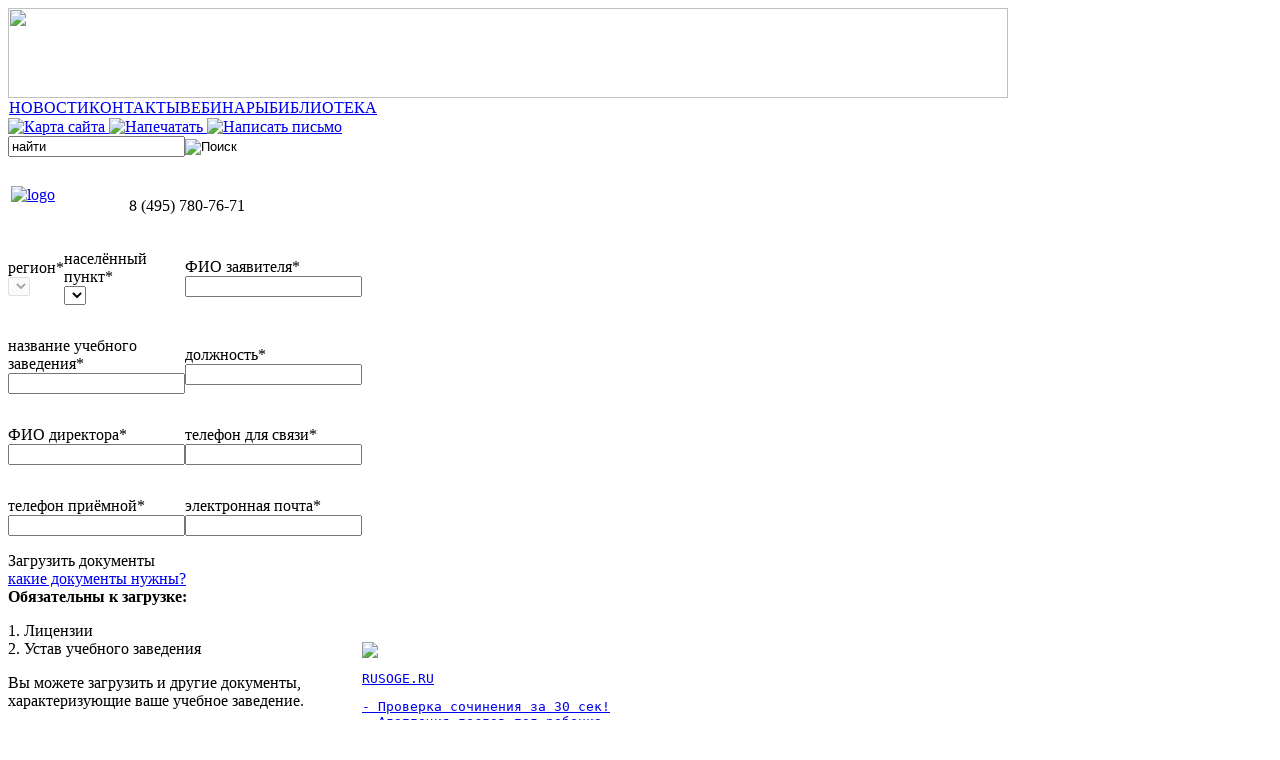

--- FILE ---
content_type: text/html; charset=utf-8
request_url: https://dnevnik-lms.ru/home/567-appstote-load
body_size: 10423
content:
<!DOCTYPE html PUBLIC "-//W3C//DTD XHTML 1.0 Transitional//EN" "http://www.w3.org/TR/xhtml1/DTD/xhtml1-transitional.dtd">
<html xmlns="http://www.w3.org/1999/xhtml" xml:lang="ru-ru" lang="ru-ru" >
<head>
	  <base href="https://dnevnik-lms.ru/home/567-appstote-load" />
  <meta http-equiv="content-type" content="text/html; charset=utf-8" />
  <meta name="robots" content="index, follow" />
  <meta name="keywords" content="Apple, App Store, приложение, электронный дневник, электронная библиотека" />
  <meta name="title" content="Число загрузок из магазина App Store составило свыше 25 миллиардов" />
  <meta name="description" content="Компания Apple объявила о том, что из интернет-магазина App Store загружено свыше 25 миллиардов приложений." />
  <meta name="generator" content="Joomla! 1.5 - Open Source Content Management" />
  <title>Число загрузок из магазина App Store составило свыше 25 миллиардов</title>
  <link href="/templates/lmsd/favicon.ico" rel="shortcut icon" type="image/x-icon" />
  <link rel="stylesheet" href="https://ajax.googleapis.com/ajax/libs/jqueryui/1.9.2/themes/start/jquery-ui.css" type="text/css" />
  <link rel="stylesheet" href="/templates/system/css/system.css" type="text/css" />
  <link rel="stylesheet" href="/templates/system/css/general.css" type="text/css" />
  <link rel="stylesheet" href="/templates/lmsd/css/template.css" type="text/css" />
  <link rel="stylesheet" href="/templates/lmsd/css/style.css" type="text/css" />
  <link rel="stylesheet" href="/templates/lmsd/fonts/stylesheet.css" type="text/css" />
  <link rel="stylesheet" href="/templates/lmsd/css/zingaya_button.css" type="text/css" />
  <link rel="stylesheet" href="https://dnevnik-lms.ru/modules/mod_slider/css/slider.css" type="text/css" />
  <link rel="stylesheet" href="/modules/mod_dnevnik_login/css/jquery-ui-1.7.3.css" type="text/css" />
  <link rel="stylesheet" href="https://dnevnik-lms.ru/modules/mod_socialmedialinks/style.css" type="text/css" />
  <script type="text/javascript" src="https://ajax.googleapis.com/ajax/libs/jquery/1.8.3/jquery.min.js"></script>
  <script type="text/javascript" src="https://dnevnik-lms.ru/plugins/system/scjquery/noconflict.js"></script>
  <script type="text/javascript" src="https://ajax.googleapis.com/ajax/libs/jqueryui/1.9.2/jquery-ui.min.js"></script>
  <script type="text/javascript" src="/media/system/js/mootools.js"></script>
  <script type="text/javascript" src="/media/system/js/caption.js"></script>
  <script type="text/javascript" src="https://dnevnik-lms.ru/modules/mod_slider/js/jquery.cycle.js"></script>
  <script type="text/javascript" src="/modules/mod_dnevnik_login/js/jquery.form.js"></script>
  <script type="text/javascript" src="/modules/mod_dnevnik_login/js/ajaxupload.3.6.js"></script>
  <script type="text/javascript" src="/modules/mod_dnevnik_login/js/mod_dnevnik_login.js"></script>
  <script type="text/javascript">

jQuery(document).ready(function($)
{
	var container = $("#mod_slider_phrmzsxzbp");
	container.children().height(container.height());
	container.children().width(container.width());
	container.find("img").width(container.width());
//	container.children().width(container.width());
	container.cycle(
	{
		timeout: 10000,
		speed: 500,
		fx: "scrollLeft",
		easing: "easeInOutQuad"
	});

});

  </script>
  <style type='text/css'>
/* Multithumb 2.1 by BK */
/*
The comments below are to help you understanding and modifying the look and feel of thumbnails. Borders can be set using the border fields above. You can safely delete these comments.
*/

/*
Styles for the DIV surrounding the image.
*/
div.mtImgBoxStyle {
 margin:5px;
}

/* 
Styles for the caption box below/above the image.
Change font family and text color etc. here.
*/
div.mtCapStyle {
 font-weight: bold;
 color: black;
 background-color: #ddd;
 padding: 2px;
 text-align:center;
 overflow:hidden;
}
/* 
Styles for the table based Multithumb gallery
*/
table.multithumb {
 width: auto;
}</style>


	<!-- VK counter -->
	<script type="text/javascript" src="//vk.com/js/api/openapi.js?74"></script>
	<script type="text/javascript">
		VK.init({apiId: 2283404, onlyWidgets: true});
	</script>
	<meta name="apple-itunes-app" content="app-id=554616226" />
</head>
<body>
<!-- Yandex.Metrika counter -->
<script type="text/javascript">
(function (d, w, c) {
    (w[c] = w[c] || []).push(function() {
        try {
            w.yaCounter15775405 = new Ya.Metrika({id:15775405, enableAll: true, webvisor:true});
        } catch(e) {}
    });
    
    var n = d.getElementsByTagName("script")[0],
        s = d.createElement("script"),
        f = function () { n.parentNode.insertBefore(s, n); };
    s.type = "text/javascript";
    s.async = true;
    s.src = (d.location.protocol == "https:" ? "https:" : "http:") + "//mc.yandex.ru/metrika/watch.js";

    if (w.opera == "[object Opera]") {
        d.addEventListener("DOMContentLoaded", f);
    } else { f(); }
})(document, window, "yandex_metrika_callbacks");
</script>
<noscript><div><img src="//mc.yandex.ru/watch/15775405" style="position:absolute; left:-9999px;" alt="" /></div></noscript>
<!-- /Yandex.Metrika counter -->
<!-- Google analytics -->
<script type="text/javascript">

  var _gaq = _gaq || [];
  _gaq.push(['_setAccount', 'UA-33111674-1']);
  _gaq.push(['_trackPageview']);

  (function() {
    var ga = document.createElement('script'); ga.type = 'text/javascript'; ga.async = true;
    ga.src = ('https:' == document.location.protocol ? 'https://ssl' : 'http://www') + '.google-analytics.com/ga.js';
    var s = document.getElementsByTagName('script')[0]; s.parentNode.insertBefore(ga, s);
  })();
</script>
<!-- Google analytics -->
<div id="big_content">
	<div id="content">
		<div id="header">
			<div class="bannergroup">

<div class="banneritem"><div id="flashContent">
 <img width="1000" height="90" src="/images/stories/banners/1000x90.jpg">

</div><div class="clr"></div>
	</div>

</div>
		</div>
		<div id="menu_container">
					<div id="menu">
						<table width="100%" border="0" cellpadding="0" cellspacing="1"><tr><td nowrap="nowrap"><a href="/home" class="mainlevel-nav" >НОВОСТИ</a><a href="/2011-04-16-13-13-09" class="mainlevel-nav" >КОНТАКТЫ</a><a href="http://www.lms-school.ru/index.php/webinars" target="_blank" class="mainlevel-nav" >ВЕБИНАРЫ</a><a href="http://www.edu-lib.ru" class="mainlevel-nav" >БИБЛИОТЕКА</a></td></tr></table>
					</div>
			<div id="menu_container_right">
				<span class="top_actions">
					<div id="top_actions_container">
						<a href="/component/xmap/?sitemap=1"> <img src="/images/template/icon_sitemap.gif" alt="Карта сайта" title="Карта сайта" /> </a> <a href="javascript:window.print()"> <img src="/images/template/icon_print.gif" alt="Напечатать" title="Напечатать" /> </a> <a href="mailto:info@lms-school.ru"> <img src="/images/template/icon_email.gif" alt="Написать письмо" title="Написать письмо" /> </a>
					</div>
				</span>
				<span class="search">
					<div id="search_container">
						<form action="index.php" method="post">
	<div class="search">
		<input name="searchword" id="mod_search_searchword" maxlength="20" alt="Поиск" class="inputbox" type="text" size="20" value="найти"  onblur="if(this.value=='') this.value='найти';" onfocus="if(this.value=='найти') this.value='';" /><input type="image" value="Поиск" class="button" src="/images/M_images/searchButton.gif" onclick="this.form.searchword.focus();"/>	</div>
	<input type="hidden" name="task"   value="search" />
	<input type="hidden" name="option" value="com_search" />
	<input type="hidden" name="Itemid" value="1" />
</form>
					</div>
				</span>
<!--
				<span class="social">
					<div id="social_container">
						<div class="smile" style="text-align: right "> <a style="margin:3px;" rel="nofollow" href="http://vk.com/lmsschool" target="_blank"><img src="https://dnevnik-lms.ru/modules/mod_socialmedialinks/icons/default/size1/vkontakte.png " alt="Vkontakte" title="Мы в Vkontakte" /></a><a style="margin:3px;" rel="nofollow" href="https://www.facebook.com/lmsschool" target="_blank"><img src="https://dnevnik-lms.ru/modules/mod_socialmedialinks/icons/default/size1/facebook.png " alt="Facebook" title="Мы в Facebook" /></a><a style="margin:3px;" rel="nofollow" href="https://twitter.com/#!/lmsschool" target="_blank"><img src="https://dnevnik-lms.ru/modules/mod_socialmedialinks/icons/default/size1/twitter.png " alt="Twitter" title="Мы в Twitter" /></a>	</div>
    <div class="clr"></div>

					</div>
				</span>
-->
			</div>
		</div>
		<div id="content_header">
			<table width="100%">
				<tr>
					<td>
						<div id = "logo_container">
							<p><a href="/"><img alt="logo" src="/images/stories/template/logo.png" height="147" width="180" /></a></p>
						</div>
					</td>
					<td>
						<div id="content_header_right_text">
							<div class="soc_like">
								<div class="soc_like_container_vk">
									<div id="vk_like"></div>
									<script type="text/javascript">
										VK.Widgets.Like("vk_like", {type: "button", height: 20});
									</script>
								</div>

								<div class="soc_like_container_fb">
									<iframe src="//www.facebook.com/plugins/like.php?href=http%3A%2F%2Fwww.dnevnik-lms.ru&amp;send=false&amp;layout=button_count&amp;width=450&amp;show_faces=true&amp;font=tahoma&amp;colorscheme=light&amp;action=like&amp;height=21&amp;appId=267089606706445" scrolling="no" frameborder="0" style="border:none; overflow:hidden; width:450px; height:21px;" allowTransparency="true"></iframe>
								</div>
							</div>
							<div>
								<p>8 (495) 780-76-71</p>
							</div>
						</div>
					</td>
				</tr>
			</table>
		</div>
		<table class="main_content_container" border="0" width="100%" cellpadding="0" cellspacing="0" height="100%">
			<tr>
				<td rowspan="2" class="left_column">
					<div id="left_auth_container">
						<div id="dialog_dnevnik_login_connect" class="dialog_dnevnik_login_request">
	<form id="dialog_dnevnik_login_connect" class="dialog_dnevnik_login_request" method="post" action="index2.php?option=com_dnevnik&amp;controller=anketa&amp;task=connect_request&amp;no_html=1&amp;format=json">
		<table cellspacing="0" cellpadding="0" border="0">
			<tr>
				<td>
					<table  cellspacing="0" cellpadding="0" border="0">
						<tr>
							<td>
								<p class="dialog_dnevnik_login_request_input">
									<label for="dialog_dnevnik_login_connect_region">регион*</label><br />
									<span class="mod_dnevnik_login_input_select_container">
										<select id="dialog_dnevnik_login_connect_region" class="mod_dnevnik_login_input" name="region" disabled="disabled">
			
										</select>
									</span>
								</p>
							</td>
							<td>
								<p class="dialog_dnevnik_login_request_input">
									<label for="dialog_dnevnik_login_connect_town">населённый пункт*</label><br />
									<span class="mod_dnevnik_login_input_select_container">
										<select id="dialog_dnevnik_login_connect_town" class="mod_dnevnik_login_input" name="town">
										</select>
									</span>
								</p>
							</td>
						</tr>
					</table>
				</td>
				<td>
					<p class="dialog_dnevnik_login_request_input">
						<label for="dialog_dnevnik_login_connect_sender_name">ФИО заявителя*</label><br />
						<input id="dialog_dnevnik_login_connect_sender_name" type="text" name="sender_name" maxlength="50"/>
					</p>
				</td>
			</tr>
			<tr>
				<td>
					<p class="dialog_dnevnik_login_request_input">
						<label for="dialog_dnevnik_login_connect_school">название учебного заведения*</label><br />
						<input id="dialog_dnevnik_login_connect_school" type="text" name="school" maxlength="100" />
					</p>
				</td>
				<td>
					<p class="dialog_dnevnik_login_request_input">
						<label for="dialog_dnevnik_login_connect_sender_position">должность*</label><br />
						<input id="dialog_dnevnik_login_connect_sender_position" type="text" name="sender_position" maxlength="20" />
					</p>
				</td>
			</tr>
			<tr>
				<td>
					<p class="dialog_dnevnik_login_request_input">
						<label for="dialog_dnevnik_login_connect_director_name">ФИО директора*</label><br />
						<input id="dialog_dnevnik_login_connect_director_name" type="text" name="director_name" maxlength="50" />
					</p>
				</td>
				<td>
					<p class="dialog_dnevnik_login_request_input">
						<label for="dialog_dnevnik_login_connect_sender_phone">телефон для связи*</label><br />
						<input id="dialog_dnevnik_login_connect_sender_phone" type="tel" name="sender_phone" maxlength="20" />
					</p>
				</td>
			</tr>
			<tr>
				<td>
					<p class="dialog_dnevnik_login_request_input">
						<label for="dialog_dnevnik_login_connect_school_phone">телефон приёмной*</label><br />
						<input id="dialog_dnevnik_login_connect_school_phone" type="tel" name="school_phone" maxlength="20" />
					</p>
				</td>
				<td>
					<p class="dialog_dnevnik_login_request_input">
						<label for="dialog_dnevnik_login_connect_sender_email">электронная почта*</label><br />
						<input id="dialog_dnevnik_login_connect_sender_email" type="email" name="sender_email" maxlength="100" />
					</p>
				</td>
			</tr>
			<tr>
				<td colspan="2">
					<div id="dialog_dnevnik_login_connect_upload"><span>Загрузить документы</span></div>
					<div id="dialog_dnevnik_login_connect_files_needed_container">
						<a id="dialog_dnevnik_login_connect_files_needed" href="#">какие документы нужны?</a>
						<div id="dialog_dnevnik_login_connect_files_needed_popup_container">
							<div id="dialog_dnevnik_login_connect_files_needed_popup">
								<b>Обязательны к загрузке:</b>
								<p>
									1. Лицензии<br />
									2. Устав учебного заведения<br />
								</p>
								<p>Вы можете загрузить и другие документы, характеризующие ваше учебное заведение.</p>
							</div>
						</div>
					</div>
				</td>
			</tr>
			<tr class="dialog_dnevnik_login_connect_files" id="dialog_dnevnik_login_connect_files_title">
				<td colspan="2">
					<p class="dialog_dnevnik_login_request_input">
						Вы загрузили файлы:
					</p>
				</td>
			</tr>
			<tr>
				<td colspan="2">
					<p class="dialog_dnevnik_login_request_input">
						<label for="dialog_dnevnik_login_connect_comment">комментарии</label><br />
						<textarea id="dialog_dnevnik_login_connect_comment" name="comment" rows="6"></textarea>
					</p>
				</td>
			</tr>
		</table>
		<div id="dialog_dnevnik_login_save">
			<span id="dialog_dnevnik_login_connect_error" class="error dialog_dnevnik_login_request_error"></span>
			<button id="dialog_dnevnik_login_connect_save" class="mod_dnevnik_login_submit_button" type="submit">Отправить заявку</button>
		</div>
	</form>
</div>

<div id="dialog_dnevnik_login_login_request" class="dialog_dnevnik_login_request">
	<form id="dialog_dnevnik_login_login_request" class="dialog_dnevnik_login_request" method="post" action="index2.php?option=com_dnevnik&amp;controller=anketa&amp;task=login_request&amp;no_html=1&amp;format=json">
		<table cellspacing="0" cellpadding="0" border="0">
			<tr>
				<td>
					<p class="dialog_dnevnik_login_request_input">
						<label for="dialog_dnevnik_login_request_region">регион</label><br />
						<span class="mod_dnevnik_login_input_select_container" id="dialog_dnevnik_login_request_region_select_container">
							<select id="dialog_dnevnik_login_request_region" class="mod_dnevnik_login_input" name="region" disabled="disabled">
			
							</select>
						</span>
					</p>
				</td>
				<td>
					<p class="dialog_dnevnik_login_request_input">
						<label for="dialog_dnevnik_login_request_town">населённый пункт</label><br />
						<span class="mod_dnevnik_login_input_select_container" id="dialog_dnevnik_login_request_town_select_container">
							<select id="dialog_dnevnik_login_request_town" class="mod_dnevnik_login_input" name="town">
							</select>
						</span>
					</p>
				</td>
			</tr>
			<tr>
				<td colspan="2">
					<p class="dialog_dnevnik_login_request_input">
						<label for="dialog_dnevnik_login_request_school">введите название или номер школы</label><br />
						<span class="mod_dnevnik_login_input_select_container" id="dialog_dnevnik_login_request_school_select_container">
							<select id="dialog_dnevnik_login_request_school" class="mod_dnevnik_login_input" name="base">
							</select>
						</span>
					</p>
				</td>
			</tr>				
			<tr>
				<td colspan="2">
					<p class="dialog_dnevnik_login_request_input">
						<label for="dialog_dnevnik_login_request_last_name">фамилия</label><br />
						<input id="dialog_dnevnik_login_request_last_name" type="text" name="last_name" maxlength="50"/>
					</p>
				</td>
			</tr>				
			<tr>
				<td colspan="2">
					<p class="dialog_dnevnik_login_request_input">
						<label for="dialog_dnevnik_login_request_first_name">имя</label><br />
						<input id="dialog_dnevnik_login_request_first_name" type="text" name="first_name" maxlength="50"/>
					</p>
				</td>
			</tr>				
			<tr>
				<td colspan="2">
					<p class="dialog_dnevnik_login_request_input">
						<label for="dialog_dnevnik_login_request_patronymic">отчество</label><br />
						<input id="dialog_dnevnik_login_request_patronymic" type="text" name="patronymic" maxlength="50"/>
					</p>
				</td>
			</tr>				
			<tr>
				<td colspan="2">
					<p class="dialog_dnevnik_login_request">
						<label for="dialog_dnevnik_login_connect_email">электронная почта</label><br />
						<input id="dialog_dnevnik_login_connect_email" type="email" name="email" maxlength="100" />
					</p>
				</td>
			</tr>				
			<tr>
				<td colspan="2">
					<p class="dialog_dnevnik_login_request">
						<button id="dialog_dnevnik_login_login_request_save" class="mod_dnevnik_login_submit_button" type="submit">Зарегистрироваться</button>
					</p>
				</td>
			</tr>				
			<tr>
				<td colspan="2">
					<div id="dialog_dnevnik_login_request_error">
						<span>Все поля обязательны для заполнения</span><br />
						<span id="dialog_dnevnik_login_login_request_error" class="error dialog_dnevnik_login_login_request_error"></span>
					</div>
				</td>
			</tr>				
		</table>
		<div id="dialog_dnevnik_login_request_not_found" class="dialog_dnevnik_login_request_result">
			<img id="dialog_dnevnik_login_request_exclamation" src="/images/template/exclamation.gif" />
			<div class="dialog_dnevnik_login_request_message">Пользователь по указанной комбинации полей не найден!</div>
		</div>
		<div id="dialog_dnevnik_login_request_found" class="dialog_dnevnik_login_request_result">
			<img id="dialog_dnevnik_login_request_check" src="/images/template/check.gif" />
			<div class="dialog_dnevnik_login_request_message">
				<div id="dialog_dnevnik_login_request_message_info"></div>
				<div class="dialog_dnevnik_login_request_message_inner">
					На электронный адрес, который Вы указали, было отправлено письмо с данными для входа.
				</div>
			</div>
		</div>
	</form>
</div>


<div id="dialog_dnevnik_login_filter">
	<input type="hidden" name="current_type" value=""/>
	<input type="hidden" name="type" value=""/>
	<div id="dialog_dnevnik_loader_container">
		<img id="dialog_dnevnik_login_loader" src="/modules/mod_dnevnik_login/images/ajax-loader.gif" />
	</div>
	<div id="dialog_dnevnik_login_container">
		container
	</div>

	<div id="dialog_dnevnik_login_save">
		<button id="dialog_dnevnik_login_save" class="mod_dnevnik_login_submit_button" type="submit">Войти</button>
	</div>
</div>

<form action="https://dnevnik-lms.ru/index.php?option=com_dnevnik" method="post" name="login" id="form_dnevnik_login" >
	<fieldset class="input">
		<p id="form_dnevnik_login_base">
			<label for="mod_dnevnik_login_base">Учебное заведение</label><br />
			<span id="form_dnevnik_login_base">
				<span id="mod_dnevnik_login_base_select_container" class="mod_dnevnik_login_input_select_container">
					<select id="mod_dnevnik_login_base" class="mod_dnevnik_login_input" name="base"
                  data-filter="&quot;[]&quot;"
                  data-filterDefault="&quot;[]&quot;"
                  data-default=""
              >
			
					</select>
				</span>
				<a id="form_dnevnik_login_settings" href="#"><img alt="" src="/images/stories/template/dnevnik_settings.png" /></a>
			</span>
		</p>
		<p id="form_dnevnik_login_username">
			<label for="mod_dnevnik_login_username">Логин</label><br />
			<input id="mod_dnevnik_login_username" class="mod_dnevnik_login_input inputbox" type="text" name="login"/>
		</p>
		<p id="form_dnevnik_login_username">
			<label for="mod_dnevnik_login_password">Пароль</label><br />
			<input id="mod_dnevnik_login_password" class="mod_dnevnik_login_input inputbox" type="password" name="password"/>
		</p>
		<p id="form_dnevnik_login_submit">
			<button id="mod_dnevnik_login_submit" class="mod_dnevnik_login_submit_button button" type="submit">Войти</button>
		</p>
		<div id="form_dnevnik_login_new">
			<p>
				<a href="#" id="form_dnevnik_login_login_request">
					<img alt="" src="/images/stories/template/new_dnevnik.png" />Завести дневник 
				</a>
			</p>
			<p>
				<a href="#" id="form_dnevnik_login_connect">
					<img alt="" src="/images/stories/template/new_school.png" />Подключить школу
				</a>
			</p>
		</div>
	</fieldset>
	<input type="hidden" name="task" value="login" />
  <input type="hidden" name="version" value="1" />
</form>

					</div>
<!--
					<div id="left_anketa_container">
        				      <p style="text-align: center;">
        			  	      <a href="https://dnevnik-lms.ru/anketa"><img class="png" src="/images/template/anketa.png" alt=""/></a>
					     </p><br>
  					</div>
-->
					<div id="left_rkn_container">
<p style="text-align: center;">
        			  	      <a href="https://pd.rkn.gov.ru/multimedia/video114.htm" target="_blank"><img class="png" src="/images/template/rkn.png" alt=""/></a>
</p><br>
  					</div>


					<div id="left_notifications_container">
						<table class="latestnews">
	<tr class="latestnews_header">
		<td></td>
		<td rowspan="6" class="latestnews_my_notify">
			<div class="latestnews_my_notify">
				<img src="/modules/mod_latestnews/img/my_notify_text.png" />
			</div>
		</td>
		<td></td>
	</tr>
	<tr>
		<td class="latestnews_left">
			<div class="latestnews_left latestnews_left_inactive">&nbsp;</div>
		</td>
		<td class="latestnews  latestnews_right_inactive">
			<p>16-05-2025</p>
			<a href="/home/2096-module-certificatiion" class="latestnews">
				Модуль Аттестация педагогических работников			</a>
		</td>
	</tr>
	<tr>
		<td class="latestnews_left">
			<div class="latestnews_left latestnews_left_inactive">&nbsp;</div>
		</td>
		<td class="latestnews  latestnews_right_inactive">
			<p>16-05-2025</p>
			<a href="/home/2095-module-diner" class="latestnews">
				Модуль Столовая			</a>
		</td>
	</tr>
	<tr>
		<td class="latestnews_left">
			<div class="latestnews_left latestnews_left_inactive">&nbsp;</div>
		</td>
		<td class="latestnews  latestnews_right_inactive">
			<p>14-02-2025</p>
			<a href="/home/2094-v-kaliningrade-otkryli-novyj-korpus-shkoly-internata-1" class="latestnews">
				В Калининграде открыли новый корпус школы-интерната № 1			</a>
		</td>
	</tr>
	<tr>
		<td class="latestnews_left">
			<div class="latestnews_left latestnews_left_inactive">&nbsp;</div>
		</td>
		<td class="latestnews  latestnews_right_inactive">
			<p>06-02-2025</p>
			<a href="/home/2093-v-detskikh-sadakh-leningradskoj-oblasti-otkroyut-novye-tochki-rosta" class="latestnews">
				В детских садах Ленинградской области откроют новые «Точки роста»			</a>
		</td>
	</tr>
	<tr>
		<td class="latestnews_left">
			<div class="latestnews_left latestnews_left_inactive">&nbsp;</div>
		</td>
		<td class="latestnews  latestnews_right_inactive">
			<p>17-01-2025</p>
			<a href="/home/2092-330-tochek-rosta-otkryli-za-pyat-let-v-selskikh-shkolakh-i-malykh-gorodakh-buryatii" class="latestnews">
				330 «Точек роста» открыли за пять лет в сельских школах и малых городах Бурятии			</a>
		</td>
	</tr>
</table>

					</div>
					<div id="left_statmap_container">
						
					</div>
					<div id="left_stat_container">
						
					</div>
					<div id="right_banner">
						<div class="bannergroup">

<div class="banneritem"><div id="flashContent">
<img src="/images/stories/banners/200x300.jpg" width="200" height="300"  align="middle">
</div><div class="clr"></div>
	</div>

</div>
					</div>
				</td>
				<td colspan="2" class="center_top_column">
					<div id="center_top_body">
						<div id="center_top_scroller_container">
									
<div class="mod_slider" id="mod_slider_phrmzsxzbp">
	<a href="https://rusoge.ru" class="mod_slider_slide">
		<span class="mod_slider_img">
			<img src="https://dnevnik-lms.ru/images/stories/slider_rusoge.jpg" />
		</span>
		<span class="mod_slider_slide_text">
			<pre class="mod_slider_slide_title">RUSOGE.RU</pre>
			<pre class="mod_slider_slide_data">- Проверка сочинения за 30 сек!
- Адаптация тестов под ребенка
- Мгновенная оценка изложения
- Симуляция ОГЭ: уверенность на экзамене</pre>
		</span>
	</a>
	<a href="https://play.google.com/store/apps/details?id=air.com.nintegra.lmsschedule" class="mod_slider_slide">
		<span class="mod_slider_img">
			<img src="https://dnevnik-lms.ru/images/stories/slider_schedule.jpg" />
		</span>
		<span class="mod_slider_slide_text">
			<pre class="mod_slider_slide_title">Учащимся и родителям</pre>
			<pre class="mod_slider_slide_data">Расписание занятий на Вашем мобильном устройстве
Темы и типы занятий
Домашние задания</pre>
		</span>
	</a>
	<a href="/" class="mod_slider_slide">
		<span class="mod_slider_img">
			<img src="https://dnevnik-lms.ru/images/stories/slider_video-lesson.jpg" />
		</span>
		<span class="mod_slider_slide_text">
			<pre class="mod_slider_slide_title">Родителям.</pre>
			<pre class="mod_slider_slide_data">В последней версии LMS Школа доступно видео урока в режиме online из класса.
Родители теперь могут наблюдать за своими детьми из электронного дневника.
IP камера в предметном кабинете.</pre>
		</span>
	</a>
	<a href="http://www.lms-school.ru/index.php/webinars" class="mod_slider_slide">
		<span class="mod_slider_img">
			<img src="https://dnevnik-lms.ru/images/stories/slider_webinars.jpg" />
		</span>
		<span class="mod_slider_slide_text">
			<pre class="mod_slider_slide_title">Руководителям и администрации образовательных учреждений.</pre>
			<pre class="mod_slider_slide_data">В программе:
- опыт автоматизации образовательных учреждений России
- исключение двойного ввода информации в электронный дневник
- электронный документооборот в образовательных учреждениях</pre>
		</span>
	</a>
	<a href="http://www.lms-school.ru/index.php/products/programmnoe-obespechenie/2-uncategorised/avtomatizaciya-shkol/" class="mod_slider_slide">
		<span class="mod_slider_img">
			<img src="https://dnevnik-lms.ru/images/stories/slider_dnevnik-lms.jpg" />
		</span>
		<span class="mod_slider_slide_text">
			<pre class="mod_slider_slide_title">Дневник-LMS (LMS Школа)</pre>
			<pre class="mod_slider_slide_data">Решение для учебных заведений, созданное завучами,
педагогами, классными руководителями, методистами,
психологами, родителями и учениками.</pre>
		</span>
	</a>
	<a href="https://itunes.apple.com/ru/app/id554616226?l=ru" class="mod_slider_slide">
		<span class="mod_slider_img">
			<img src="https://dnevnik-lms.ru/images/stories/slider_ipad.jpg" />
		</span>
		<span class="mod_slider_slide_text">
			<pre class="mod_slider_slide_title">Дневник для iPad и iPhone</pre>
			<pre class="mod_slider_slide_data">Расписание занятий, оценки, комментарии, итоговая
успеваемость, меню столовой, электронная
библиотека, видеоуроки и пр.</pre>
		</span>
	</a>
	<a href="/" class="mod_slider_slide">
		<span class="mod_slider_img">
			<img src="https://dnevnik-lms.ru/images/stories/slider_dnevnik-lms-social.jpg" />
		</span>
		<span class="mod_slider_slide_text">
			<pre class="mod_slider_slide_title">Будь современным!</pre>
			<pre class="mod_slider_slide_data">Пользуйся электронным дневником
Общайся с одноклассниками, друзьями и родителями</pre>
		</span>
	</a>
</div>
						</div>
					</div>
				</td>
			</tr>
			<tr>
				<td class="center_column">
					<div id="center_body">
						<div id="center_demo">
							
						</div>
						<div id="main_content">
							  <table class="contentpaneopen">
<tr>
		<td class="contentheading" width="100%">
				<a href="/home/567-appstote-load" class="contentpagetitle">
			Число загрузок из магазина App Store составило свыше 25 миллиардов</a>
			</td>
				
				<td align="right" width="100%" class="buttonheading">
		<a href="/home/567-appstote-load?tmpl=component&amp;print=1&amp;page=" title="Печать" onclick="window.open(this.href,'win2','status=no,toolbar=no,scrollbars=yes,titlebar=no,menubar=no,resizable=yes,width=640,height=480,directories=no,location=no'); return false;" rel="nofollow"><img src="/images/M_images/printButton.png" alt="Печать"  /></a>		</td>
		
					</tr>
</table>

<table class="contentpaneopen">

<tr>
	<td valign="top" class="createdate">
		10.03.2012 15:24	</td>
</tr>


<tr>
<td valign="top">

<p><span style="font-family: arial,helvetica,sans-serif; font-size: small;">Пользователь из Китая, скачавший юбилейную программу ("Where's My Water? Free"), получил от Apple подарочную карту на сумму 10 000 долларов США.</span></p>
<p style="text-align: justify;"><span style="font-family: arial,helvetica,sans-serif; font-size: small;">Как признался старший вице-президент компании Эдди Кью, «мы не ожидали, что мобильные приложения станут таким феноменом или что разработчики смогут создать такое невероятное количество приложений для пользователей iOS,  когда четыре года назад был запущен интернет-магазин».</span></p>
<p style="text-align: justify;"><span style="font-family: arial,helvetica,sans-serif; font-size: small;">Интернет-магазин App Store открылся в июле 2008 г., через год после выпуска iPhone; за год в нем появилось 50,000 приложений, которые загружались более миллион раз.</span></p>
<p style="text-align: justify;"><span style="font-family: arial,helvetica,sans-serif; font-size: small;">Сейчас в магазине для пользователей доступно более полумиллиона приложений для владельцев iPhone, iPad и iPod touch по всему миру. </span><span style="font-family: arial,helvetica,sans-serif; font-size: small;">По количеству приложений и их загрузок Компания Apple опережает всех конкурентов.</span></p>
<p style="text-align: justify;"><span style="font-family: arial,helvetica,sans-serif; font-size: small;">В магазине App Store доступны приложения LMS «Dnevnik» и LMS «Library» – <a href="http://www.lms-school.ru/index.php/products/programmnoe-obespechenie/2-uncategorised/elektronnyi-dnevnik-shkolnik">электронный дневник </a>и <a href="/index.php/products2/library">библиотека электронных учебных материалов</a>.</span></p>
<p><span style="font-family: arial,helvetica,sans-serif; font-size: small;"><em>(По материалам </em><em>http</em><em>://</em><em>www</em><em>.</em><em>telegraph</em><em>.</em><em>co</em><em>.</em><em>uk</em><em>/</em><em>technology</em><em>/</em><em>apple</em><em>/9123453/</em><em>Apple</em><em>-</em><em>App</em><em>-</em><em>Store</em><em>-</em><em>passes</em><em>-25</em><em>bn</em><em>-</em><em>downloads</em><em>.</em><em>html</em><em>)</em></span></p>
<p><a href="http://www.lms-school.ru/index.php/news"><span style="color: #000000; font-family: arial,helvetica,sans-serif; font-size: small;">Ко всем новостям</span></a></p></td>
</tr>

</table>
<span class="article_separator">&nbsp;</span>

						</div>

					</div>
				</td>

				<td class="right_column">
					<div id="top_call_container">
								
					</div>
					<div id="right_calendar_container">
						
<div id="calendar_block">
<div id="calendar-57">
<!--calendar-57 start-->
<center><table id="tableCalendar-57" class="blogCalendar" border="0" width="90%">
<tr>
<td align="center" class="blogCalendarHeader headerDate headerDay" colspan="2" rowspan="2"><div class="top_day"><span>22</span></div></td>
<td align="center" class="blogCalendarHeader blogCalendarHeaderSpace" colspan="6"></td>
</tr>
<tr class="blogCalendarHeaderMonth">
<td align="center" class="blogCalendarHeader headerArrow"><a class="headerArrow" id="prevMonth-57" href="https://dnevnik-lms.ru/home/865-school-profile?Itemid=1&amp;id=865:school-profile&amp;option=com_content&amp;view=article&amp;month=12&amp;year=2018"><img src="/modules/mod_blog_calendar/img/month_prev.gif" alt="" /></a></td>
<td align="center" class="blogCalendarHeader headerDate" colspan="3"><a class="headerDate" href="/component/blog_calendar/?year=2019&amp;month=1&amp;modid=57">Январь 2019</a></td>
<td align="center" class="blogCalendarHeader headerArrow"><a class="headerArrow" id="nextMonth-57" href="https://dnevnik-lms.ru/home/865-school-profile?Itemid=1&amp;id=865:school-profile&amp;option=com_content&amp;view=article&amp;month=2&amp;year=2019" ><img src="/modules/mod_blog_calendar/img/month_next.gif" alt="" /></a></td>
<td class="blogCalendar blogCalendarShadow" rowspan="8"></td>
</tr>
<tr>
<td class="blogCalendarDayName">Пн</td><td class="blogCalendarDayName">Вт</td><td class="blogCalendarDayName">Ср</td><td class="blogCalendarDayName">Чт</td><td class="blogCalendarDayName">Пт</td><td class="blogCalendarDayName">Сб</td><td class="blogCalendarDayName">Вс</td></tr>
<tr>
<td class="blogCalendarDay blogCalendarDayEmpty " >&nbsp;</td>
<td class="blogCalendarDay " >1</td>
<td class="blogCalendarDay " >2</td>
<td class="blogCalendarDay " >3</td>
<td class="blogCalendarDay " >4</td>
<td class="blogCalendarDay  blogCalendarHoliday" >5</td>
<td class="blogCalendarDay  blogCalendarHoliday" >6</td>
</tr>
<tr>
<td class="blogCalendarDay " >7</td>
<td class="blogCalendarDay " >8</td>
<td class="blogCalendarDay " >9</td>
<td class="blogCalendarDay" ><a class="blogCalendarDay" href="/component/blog_calendar/?year=2019&amp;month=01&amp;day=10&amp;modid=57" title="1 article on this day">10</a></td>
<td class="blogCalendarDay " >11</td>
<td class="blogCalendarDay  blogCalendarHoliday" >12</td>
<td class="blogCalendarDay  blogCalendarHoliday" >13</td>
</tr>
<tr>
<td class="blogCalendarDay " >14</td>
<td class="blogCalendarDay " >15</td>
<td class="blogCalendarDay " >16</td>
<td class="blogCalendarDay " >17</td>
<td class="blogCalendarDay" ><a class="blogCalendarDay" href="/component/blog_calendar/?year=2019&amp;month=01&amp;day=18&amp;modid=57" title="1 article on this day">18</a></td>
<td class="blogCalendarDay  blogCalendarHoliday" >19</td>
<td class="blogCalendarDay  blogCalendarHoliday" >20</td>
</tr>
<tr>
<td class="blogCalendarDay " >21</td>
<td class="blogCalendarDay " >22</td>
<td class="blogCalendarDay " >23</td>
<td class="blogCalendarDay " >24</td>
<td class="blogCalendarDay " >25</td>
<td class="blogCalendarDay  blogCalendarHoliday" >26</td>
<td class="blogCalendarDay  blogCalendarHoliday" >27</td>
</tr>
<tr>
<td class="blogCalendarDay " >28</td>
<td class="blogCalendarDay " >29</td>
<td class="blogCalendarDay " >30</td>
<td class="blogCalendarDay " >31</td>
<td class="blogCalendarDay blogCalendarDayEmpty " >&nbsp;</td>
<td class="blogCalendarDay blogCalendarDayEmpty " >&nbsp;</td>
<td class="blogCalendarDay blogCalendarDayEmpty " >&nbsp;</td>
</tr>
<tr>
<td align="center" class="blogCalendarHeader headerDate" colspan="7"></td>
</tr>
<tr>
<td class="blogCalendarShadow" colspan="8"></td>
</tr>
</table></center>
<!--calendar-57 end-->
</div>
<div id="ArticleList">
<!--dropdown start-->
</div>
</div>
					</div>
					<div id="news">
						<div style="direction: ltr; text-align: left ! important">
</div>

					</div>
				</td>
			</tr>
			<tr class="bottom_row1">
				<td colspan="3">
					<div id="partners">
						<h3>Партнеры проекта:</h3>
<table style="width: 100%;" align="center" border="0" cellpadding="0" cellspacing="30">
<tbody>
<tr>
<td style="text-align: center;">
<p><a href="http://www.mil.ru" target="_blank"><img src="/images/stories/partners/mo_rf.png" /></a></p>
<p><a href="http://www.mil.ru" target="_blank">Министерство обороны РФ</a></p>
</td>
<td style="text-align: center;">
<p><a href="http://www.mon.gov.ru" target="_blank"><img src="/images/stories/partners/minobr_rf.png" /></a></p>
<p style="text-align: center;"><a href="http://www.mon.gov.ru" target="_blank">Министерство образования РФ</a></p>
</td>
<td style="text-align: center;">
<p><a href="http://www.cisco.com" target="_blank"><img alt="cisco" src="/images/stories/partners/cisco.png" height="70" width="105" /></a></p>
</td>
<td style="text-align: center;">
<p><a href="http://www.apc.com" target="_blank"><img alt="apc" src="/images/stories/partners/apc.png" height="70" width="145" /></a></p>
</td>
<td style="text-align: center;">
<p><a href="http://www.hp.com" target="_blank"><img alt="hp" src="/images/stories/partners/hp.png" height="70" width="68" /></a></p>
</td>
<td style="text-align: center;">
<p><a href="http://www.oracle.com" target="_blank"><img alt="oracle" src="/images/stories/partners/oracle.png" height="16" width="120" /></a></p>
</td>
<td style="text-align: center;">
<p><a href="http://www.microsoft.com" target="_blank"><img alt="microsoft" src="/images/stories/partners/microsoft.png" height="27" width="110" /></a></p>
</td>
</tr>
</tbody>
</table>
					</div>
				</td>
			</tr>
			<tr class="bottom_row2">
				<td colspan="2">
					<div id="menu">
						<table width="100%" border="0" cellpadding="0" cellspacing="1"><tr><td nowrap="nowrap"><a href="/home" class="mainlevel-nav" >НОВОСТИ</a><a href="/2011-04-16-13-13-09" class="mainlevel-nav" >КОНТАКТЫ</a><a href="http://www.lms-school.ru/index.php/webinars" target="_blank" class="mainlevel-nav" >ВЕБИНАРЫ</a><a href="http://www.edu-lib.ru" class="mainlevel-nav" >БИБЛИОТЕКА</a></td></tr></table>
					</div>
					<div id="copyright">
						<div style="text-align: left;">© 2023 <a href="http://www.nintegra.ru" target="_blank">ООО Нинтегра</a>; 107076, Москва, Преображенская пл., д. 7а, стр. 1, офис 217.   Телефон: 8 (495) 780-76-71</div>
					</div>
				</td>
				<td>
					<div id="content_bottom_right_text">
						<div>
							<p>8 (495) 780-76-71</p>
						</div>
						<div>
							
						</div>
					</div>
				</td>
			</tr>
		</table>
		<div id="bottom_banner">
			
		</div>
	</div>
</div>

</body>
</html>